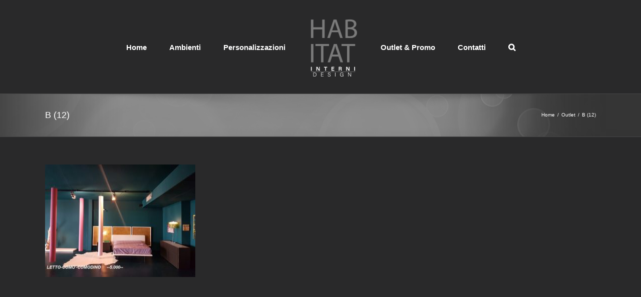

--- FILE ---
content_type: application/x-javascript; charset=utf-8
request_url: https://consent.cookiebot.com/6b4311ec-aa14-4919-9083-582aeb519e1d/cc.js?renew=false&referer=habitatfashiondesign.it&dnt=false&init=false
body_size: 218
content:
if(console){var cookiedomainwarning='Error: The domain HABITATFASHIONDESIGN.IT is not authorized to show the cookie banner for domain group ID 6b4311ec-aa14-4919-9083-582aeb519e1d. Please add it to the domain group in the Cookiebot Manager to authorize the domain.';if(typeof console.warn === 'function'){console.warn(cookiedomainwarning)}else{console.log(cookiedomainwarning)}};